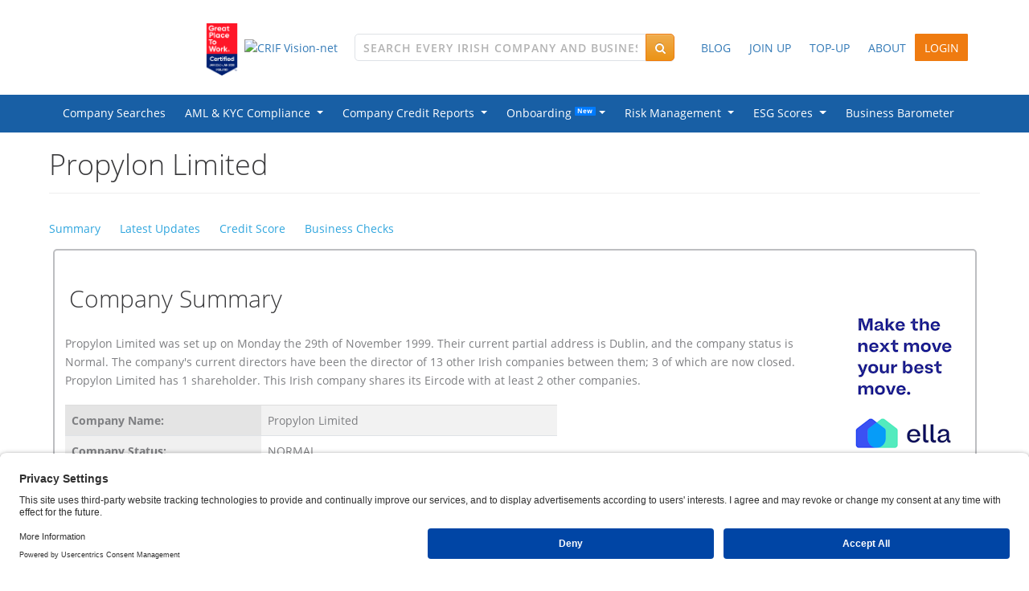

--- FILE ---
content_type: text/html;charset=UTF-8
request_url: https://www.vision-net.ie/Company-Info/Propylon-Limited-315946
body_size: 44513
content:
<!DOCTYPE html>
<html lang="en">
<head>
    <meta charset="utf-8">
    <meta http-equiv="X-UA-Compatible" content="IE=edge">
    <meta name="viewport" content="width=device-width, initial-scale=1.0">
    <style>
        img.fcpb {
            width: 40px;
            height: 40px;
            border-radius: 50%;
            box-shadow: 0 5px 9px 0 #666;
            transition: all 0.1s ease-in-out;
            z-index: 2147483646;
            font-size: 50px;
            color: white;
            text-align: center;
            line-height: 30px;
            position: fixed;
            left: 15px;
            bottom: 18px;
            cursor: pointer;
        }

    </style>

    <!-- Usercentrics Cookies Consent Notice start for vision-net.ie -->
    <script id="usercentrics-cmp" src="https://app.usercentrics.eu/browser-ui/latest/loader.js" data-settings-id="X42woVzCZdJiMm" async></script>
    <script>
        window.addEventListener('UC_UI_INITIALIZED', function (event) {
            handleConsentUpdate();
        });

        window.addEventListener('UC_UI_CMP_EVENT', function (event) {
            if (event.detail && event.detail.type === 'ACCEPT_ALL') {
                handleConsentUpdate();
            } else if (event.detail && event.detail.type === 'DENY_ALL') {
                handleConsentUpdate();
            } else if (event.detail && event.detail.type === 'SAVE') {
                handleConsentUpdate();
            }
        });

        function handleConsentUpdate() {
            if (window.UC_UI && window.UC_UI.getServicesBaseInfo) {
                const services = window.UC_UI.getServicesBaseInfo();
                const marketingService = services.find(s => s.name === 'Marketing' || s.categorySlug === 'marketing');

                if (marketingService && marketingService.consent && marketingService.consent.status) {
                    // Marketing consent granted (equivalent to C0004 in OneTrust)
                    (adsbygoogle=window.adsbygoogle||[]).pauseAdRequests=1;
                    (adsbygoogle=window.adsbygoogle||[]).requestNonPersonalizedAds=0;
                    (adsbygoogle=window.adsbygoogle||[]).pauseAdRequests=0;

                    setDisplayStyles("ella-ad", "none");
                    setDisplayStyles("google-ad", "inline-block");
                } else {
                    // Marketing consent not granted
                    (adsbygoogle=window.adsbygoogle||[]).pauseAdRequests=1;
                    (adsbygoogle=window.adsbygoogle||[]).requestNonPersonalizedAds=1;
                    (adsbygoogle=window.adsbygoogle||[]).pauseAdRequests=0;

                    
                        setDisplayStyles("ella-ad", "inline-block");
                        setDisplayStyles("google-ad", "none");
                    
                }
            }
            
        }

        function setDisplayStyles(clazz, style) {
            const elements = document.getElementsByClassName(clazz);
            for (let i = 0; i < elements.length; i++) {
                elements[i].style.display = style;
            }
        }
    </script>
    <!-- Usercentrics Cookies Consent Notice end for vision-net.ie -->
    <meta name="description" content="Propylon Limited - Sign up to Vision-Net to get CRO Documents such as Company Accounts, Director and Mortgage Information or Credit Reports for this Irish company"/>
    <meta name="keywords"
          content="vision net, visionnet, irish, ireland, company, information, business, director info, irish company documents, company information, company registration office, company accounts, registered address, documents, business information, company data, company search, research, business directory, industry sectors, suppliers, commercial, industrial, financial, accounts, legal reference, legal notices, articles, b10, company name, company number, business information resource tool, suppliers, creditors, transport, haulage, registered business number, shareholders, b2, g1, special resolution, liquidator, receiver, annual return, CRIF, vision, net, cfi online, insolvency notices, judgments, judgements, creditor meetings, new companies, insolvency information, liquidations, business barometer, Credit Reports"/>
    <title>Propylon Limited - Irish and UK Company Information - Vision-Net</title>
<link href="/assets/ico/favicon.ico" rel="shortcut icon"/>

    <link title="Vision-net.ie - Irish Company Search" href="/opensearch.xml" type="application/opensearchdescription+xml" rel="search"/>
    <!-- vnImports VERSION 5 -->

<!--[if gte IE 8]>
<link href='https://fonts.googleapis.com/css?family=Open+Sans:700,600,400,300' rel='stylesheet' type='text/css'>
<![endif]-->
<![if !IE]>
<link href='/assets/css/fonts.css' rel='stylesheet' type='text/css'>
<![endif]>
<link href="/assets/css/bootstrap-5.min.css?v=56" rel="stylesheet">
<link href="/assets/css/style.min.css?v=56" rel="stylesheet">

<link rel="alternate" type="application/rss+xml" title="RSS" href="/rss.jsp" />
<!--[if lt IE 8]>
	<link href="/assets/css/bootstrap-ie-7.css?v=56" rel="stylesheet"/>
	<link href="/assets/css/bootstrap-ie-6.css?v=56" rel="stylesheet"/>
<![endif]-->

<script src="/assets/js/jquery.min.js"></script>
<script src="/assets/js/bootstrap-5.bundle.min.js"></script>
<script src="/assets/js/scripts.min.js?v=55"></script>
<script src="/assets/js/purify.js"></script>
<script src="/assets/js/chart.js"></script>
<script src="/assets/js/chartjs-plugin-annotation.min.js"></script>

<!-- solve some conflicts with jquery ui and bootstrap -->
<script>
try {
	$(function() {
            $('input, textarea').placeholder();

            // Find and enable tooltips
            var tooltipTriggerList = [].slice.call(document.querySelectorAll('[data-bs-toggle="tooltip"]'));
            tooltipTriggerList.forEach(function (tooltipTriggerEl) {
                new bootstrap.Tooltip(tooltipTriggerEl, { html: true });
            });

            // Find and enable popovers
            document.querySelectorAll('[data-bs-toggle="popover"]').forEach(function (el) {
                new bootstrap.Popover(el, {
                    html: true,
                    trigger: 'hover focus',
                    sanitize: false
                });
            });
        });
	
if (top != self) top.location.href = DOMPurify.sanitize(location.href);

} catch ( err ) { /* Do nothing */ }
</script>
<!-- stuff for the company reports -->
    <noscript>
        <style>
            .hidden-item {
                display: block !important;
            }
        </style>
    </noscript>
    <style>
        .tab0-8-title-row h1 {
            font-size: 40px;
            text-align: center;
            color: rgb(255, 255, 255);
            margin-bottom: 20px;
        }

        .tab0-8-title-row #header-box {
            border-top: 2px solid rgb(255, 255, 255);
            border-bottom: 2px solid rgb(255, 255, 255);
            margin-top: 13%;
        }

        .tab0-8-title-row h4, .tab0-8-title-row h3 {
            color: rgb(255, 255, 255);
            text-align: center;
        }

        .tab0-8-title-row #prime {
            background-image: url("/images/prime-logo-1.gif");
            background-repeat: no-repeat;
            background-position: top;
            height: 90px;
            margin: 25px;
        }

        .tab0-8-title-row ul.nav.nav-pills li.active:before {
            content: "";
            width: 0;
            height: 0;
            border-left: 15px solid rgba(0, 0, 0, 0);
            border-right: 15px solid rgba(0, 0, 0, 0);
            border-bottom: 20px solid rgb(240, 172, 76);
            position: absolute;
            left: 46%;
            top: -15px;
        }

        .tab0-8-title-row .marketing-tabs {
            width: 220px;
            margin: 50px auto;
        }

        .tab0-7-title-row {
            margin-top: 80px;
        }

        .tab0-7-title-row h3 {
            color: rgb(255, 255, 255);
            text-align: center;
        }

        .tab0-7-title-row h1 {
            color: rgb(255, 255, 255);
            text-align: center;
            font-size: 48px
        }
    </style>

    <!-- Google tag (gtag.js) --><script async src="https://www.googletagmanager.com/gtag/js?id=G-R6XLQ8LVBL"></script>
<script>
  window.dataLayer = window.dataLayer || [];
  function gtag(){dataLayer.push(arguments);}
  gtag('js', new Date());
  gtag('config', 'G-R6XLQ8LVBL');
gtag('config', 'AW-481876370');
</script><script>
        
        $(document).ready(function () {
            $('.navbar-toggle').click(function () {
                $('.navbar-nav').toggleClass('slide-in');
                $('.side-body').toggleClass('body-slide-in');
                $('#search').removeClass('in').addClass('collapse').slideUp(200);
            });
            $('#search-trigger').click(function () {
                $('.navbar-nav').removeClass('slide-in');
                $('.side-body').removeClass('body-slide-in');
            });
            $('.telephone img').tooltip();
            $(".validate-terms").validate({
                rules: {
                    agree: {
                        required: true
                    }
                },
                highlight: function (element) {
                    $(element).closest('.form-group').removeClass('has-success').addClass('has-error');
                },
                success: function (element) {
                    element.closest('.form-group').removeClass('has-error').addClass('has-success');
                    element.closest('label').remove();
                }
            });

            $(".search-button").on("click", function () {
                window.location.href = getEnterLink();
            });
        });
        

        function goToElement(elem, elemIdx, elemText) {
            try {
                var marginTop = 110;
                if ('h4' == elem) {
                    marginTop = 130;
                }
                if ($('#report-toolbar').css('margin-top') == '0px') {
                    marginTop += 40;
                }
                var elemOffset = $(elem + ":contains('" + elemText + "'):eq(" + elemIdx + ")").offset().top;
                window.scrollTo(0, elemOffset - marginTop);
            } catch (ignore) {
            }
        }

        /*for resizing iframes on pages. maybe not IE9 because of rendering problems*/
        var lastWindowHeight = $(window).height();
        var lastWindowWidth = $(window).width();

        function setIframeHeight(frameName) {
            var myNav = navigator.userAgent.toLowerCase();
            var ie = (myNav.indexOf('msie') != -1) ? parseInt(myNav.split('msie')[1]) : false;

            if (ie != 9 || ie == false) {
                $("#" + frameName).resizeToScreenSize('main');
                $(window).resize(function () {
                    //confirm window was actually resized
                    if ($(window).height() != lastWindowHeight || $(window).width() != lastWindowWidth) {
                        //set this windows size
                        lastWindowHeight = $(window).height();
                        lastWindowWidth = $(window).width();
                        setIframeHeight(frameName);
                    }
                });
            }
        }

        function getOuterHeightIfElementExists(element) {
            return element.length === 1 ? element.outerHeight() : 0;
        }

        </script>

    </head>
    <body>
    <script type="text/javascript">function openMe(url) { window.open(url,'In The News','width=900,resizable=yes,scrollbars=yes,toolbar=yes,location=yes'); }</script>
<!--
  ~ *************************************************
  ~ * Copyright (c) CRIF S.p.A - All Right Reserved *
  ~ *************************************************
  -->

<main>
    
    
    
    <div class="container-fluid">
    <!-- top bar VERSION 5 -->
    <style>
        img.header-logo-gptw {
            max-height: 65px;
            margin-top: 5px;
            margin-right: 5px;
        }
    </style>
    <div class="row equal-col-height vertical-align" style="margin: 24px 0 24px 0">
        <div class="col-lg-4 col-xs-12 header-logo-container">
            <div>
                <a href="https://www.linkedin.com/feed/update/urn:li:activity:7297585681969672194" target="_blank">
                    <img src="https://static.vision-net.ie/assets/img/homepage-images/OnceOff/Great-Place-To-Work-Badge.png" alt="Great Place To Work" class="header-logo-gptw">
                </a>
            </div>
            <div class="header-logo"><a href="/"><img src="/assets/img/logo.png" alt="CRIF Vision-net"></a>
            </div>
        </div>
        <div class="col-lg-4 col-md-6"  >
            <div class="custom-search-input-container">
                <div id="custom-search-input">
                    <div class="input-group col-md-12">
                        <input id="searchAll" type="text" class="form-control search-input" name="searchAll"
                               placeholder="Search Every Irish Company and Business"
                               onblur="delayedClearList('searchAll');" onkeyup="processKey(event, 'searchAllFree');"
                               onkeypress="return selectItem(event);" autocomplete="off" value="">
                        <span class="input-group-append input-group-btn">
							<button type="button" class="btn btn-warning"
                                    onclick="window.location.href = getEnterLink()">
                                <em class="fa fa-search"></em>
                            </button>
						</span>
                    </div>
                    <div onmouseover="style.cursor='pointer'" class="search_suggest search-box-results"
                         id="search_suggest_all" style="padding-right: 30px; border: 0px;"></div>
                </div>
                
                <div class="search_suggest search-box-results" id="search_suggest_all"
                     style="padding-right: 30px; border: 0px;"></div>
            </div>
        </div>
        
        <div class="col-lg-4 col-md-5" style="justify-content: flex-start;">
            <div class="btn-group" >
                <a href="/news;jsessionid=76_UhBZnuWK0NGC-DbhYT4O1OdjUp0Ur7Vot_QNo.wild2" role="button" class="btn btn-link">
                    BLOG
                </a>
                <a href="/register.jsp;jsessionid=76_UhBZnuWK0NGC-DbhYT4O1OdjUp0Ur7Vot_QNo.wild2" role="button" class="btn btn-link">
                    JOIN UP
                </a>
                <a href="/topupnli.jsp;jsessionid=76_UhBZnuWK0NGC-DbhYT4O1OdjUp0Ur7Vot_QNo.wild2" role="button" class="btn btn-link">
                    TOP-UP
                </a>
                <a href="/contactUs.jsp;jsessionid=76_UhBZnuWK0NGC-DbhYT4O1OdjUp0Ur7Vot_QNo.wild2" role="button" class="btn btn-link">
                    ABOUT
                </a>
                <a href="/loginNoFrame.jsp;jsessionid=76_UhBZnuWK0NGC-DbhYT4O1OdjUp0Ur7Vot_QNo.wild2">
                    <button class="btn btn-log-in">LOGIN</button>
                </a>
            </div>
        </div>

    </div>
</div>
    <div class="container-fluid no-left-padding no-right-padding">
    <!-- mega menu VERSION 5 -->
    
</div>
</main>

<link href="/assets/css/bootstrap-5.min.css?v=56" rel="stylesheet"><link href="/assets/css/style.min.css?v=56" rel="stylesheet"><!-- marketingTabLinks VERSION 5 -->

<style>
	.blueActive {background-color: #2BA6DF;}
	.greenActive {background-color: #24B9A3;}
	.orangeActive {background-color: #EFA53C}
	.pinkActive {background-color: #CA4584;}
	.blackActive {background-color: #3A3A3C;}

	#marketing-nav a.dropdown-item {padding-top: 3%;padding-bottom: 3%;}
	#marketing-nav .navbar-nav {margin-top: -2px;}
	#marketing-nav .navbar-nav .nav-item.dropdown a.nav-link {display: inline-block;}
	#marketing-nav .navbar-nav .nav-item {padding: 0px;}
	#marketing-nav .nav-pills .nav-link {border-radius: 0 !important;}
	#marketing-nav .navbar-nav .nav-item > a {padding: 14px 12px;}
	#marketing-nav .navbar {padding: 0px;}
	#marketing-nav .container-fluid{background-color: #185FA5;}
	#marketing-nav .container{background-color: #185FA5;}
	#marketing-nav .navbar-light {background-color: #185FA5;color: #30A6DE;border: 0;border-radius: 0;box-shadow: none;background-image: none;filter: progid:DXImageTransform.Microsoft.gradient(enabled=false);}
	#marketing-nav .nav-pills>li {margin-top: 0px;}
	#marketing-nav .nav-pills > li + li {margin-left: 0px;}
	#marketing-nav .navDropDown:hover .dropdown-menu {display: block;}
	#marketing-nav .navDropDown .dropdown-menu{top: auto;left: auto;width:100%; background-color: #185FA5; color: #30A6DE; padding:0%; border:none;}

	#marketing-nav .nav .show>a:focus { background: #003a78 !important; color: #fff !important;}
	#marketing-nav .navDropDown .nav .open>a, #marketing-nav .nav .open>a:hover, #marketing-nav .nav .open>a:focus { background-color: #185FA5;color: #428BCA;}
	#marketing-nav .nav-pills>li.active>a, #marketing-nav .nav-pills>li.active>a:hover, #marketing-nav .nav-pills>li.active>a:focus {background-color: #30A6DE;}
	#marketing-nav .nav>li>a:hover, #marketing-nav .nav>li>a:focus {text-decoration: none;background-color: #30A6DE; color:white;}

	#marketing-nav .dropdown-menu { margin-top: -1px }
	#marketing-nav .dropdown-menu>a:hover { background-color: #30A6DE;color:white;background-image: none; }
	#marketing-nav .blueActive .dropdown-menu>a:hover { background-color: #30A6DE;color:white;background-image: none; }
	#marketing-nav .greenActive .dropdown-menu>a:hover { background-color: #24B9A3;color:white;background-image: none; }
	#marketing-nav .orangeActive .dropdown-menu>a:hover { background-color: #EFA53C;color:white;background-image: none; }
	#marketing-nav .pinkActive .dropdown-menu>a:hover { background-color: #CA4584;color:white;background-image: none; }
	#marketing-nav .blackActive .dropdown-menu>a:hover { background-color: #3A3A3C;color:white;background-image: none; }

	.navDropDown.blueActive a,.navDropDown.greenActive a,.navDropDown.orangeActive a,.navDropDown.pinkActive a,.navDropDown.blackActive a,#marketing-nav .navDropDown:nth-child(1) a {color:white;}

	#marketing-nav .dropdown-menu a {color: #FFFFFF;}
	#marketing-nav .blueActive .dropdown-menu a {color: #428BCA;}
	#marketing-nav .greenActive .dropdown-menu a {color: #24B9A3;}
	#marketing-nav .orangeActive .dropdown-menu a {color: #EFA53C;}
	#marketing-nav .pinkActive .dropdown-menu a {color: #CA4584;}
	#marketing-nav .blackActive .dropdown-menu a {color: #3A3A3C;}

	.dropdownCredit .dropdown-menu{ width: 205px !important;}

	.navDropDown {left:0% !important;}

</style>
<div id="marketing-nav">
	<div class="container-fluid">
		<div class="container">
			<nav class="navbar navbar-expand-md navbar-light">
				<ul class="nav navbar-nav nav-pills">
					<li class="nav-item" ><a class="nav-link" href="/companySearches.jsp" style=" color: white; ">Company Searches</a></li>
					<li class="nav-item navDropDown dropdown ">
						<a href="" class="nav-link dropdown-toggle" style=" color: white; " id="dropdownAnaCreditMenuLink" data-bs-toggle="dropdown" aria-haspopup="true" aria-expanded="false">
							AML &amp; KYC Compliance&nbsp;&nbsp;</a>
						<div class="dropdown-menu" role="menu" aria-labelledby="dropdownAnaCreditMenuLink">
							<a class="dropdown-item" style="padding-left:7%;" href="/hpAnaCreditSolution.jsp">AnaCredit Reporting</a>
							<a class="dropdown-item" style="padding-left:7%;" href="/knowYourCustomer.jsp">Know Your Customer</a>
							<a class="dropdown-item" style="padding-left:7%;" href="/amlChecks.jsp">Anti-Money Laundering</a>
							<a class="dropdown-item" style="padding-left:7%;" href="/pepChecks.jsp">Politically Exposed Person</a>
							<a class="dropdown-item" style="padding-left:7%;" href="/beneficialOwnerChecks.jsp">Corporate KYC</a>
							<a class="dropdown-item" style="padding-left:7%;" href="/AML-Compliance.jsp">MLD4 Requirements</a>
							<a class="dropdown-item" style="padding-left:7%;" href="/iafInfo.jsp">IAF Info</a>
						</div>
					</li>
					<li class="nav-item dropdown navDropDown dropdownCredit ">
						<a href="" class="nav-link dropdown-toggle" style=" color: white; " id="dropdownCreditMenuLink" data-bs-toggle="dropdown" aria-haspopup="true" aria-expanded="false">
							Company Credit Reports&nbsp;&nbsp;</a>
						<div class="dropdown-menu" role="menu" aria-labelledby="dropdownCreditMenuLink">
							<a class="dropdown-item" style="padding-left:7%;" href="/whatIsCreditReport.jsp#link1">Business Credit Reports</a>
							<a class="dropdown-item" style="padding-left:7%;" href="/hpIntlCredit.jsp">International Credit Reports</a>
							<a class="dropdown-item" style="padding-left:7%;" href="/whatIsCreditReport.jsp#link3">Consumer Credit Reports</a>
						</div>
					</li>
					<li class="nav-item dropdown navDropDown dropdownCredit">
						<a href="" class="nav-link dropdown-toggle" style=" color: white;" id="dropdownOnboardingMenuLink" data-bs-toggle="dropdown" aria-haspopup="true" aria-expanded="false">
							<span>Onboarding&nbsp;</span><sup><span class="badge badge-primary">New</span></sup>&nbsp;</a>
						<div class="dropdown-menu" role="menu" aria-labelledby="dropdownOnboardingMenuLink">
							<a class="dropdown-item" style="padding-left:7%;" href="/digHubOnboarding.jsp">DigitalHub</a>
							<a class="dropdown-item" style="padding-left:7%;" href="/idVerifyOnboarding.jsp">IDVerify</a>
							<a class="dropdown-item" style="padding-left:7%;" href="/idVerifyHowTo.jsp">How IDVerify Works</a>
							<a class="dropdown-item" style="padding-left:7%;" href="/b2bMarketing.jsp">Business Lists</a>
							<a class="dropdown-item" style="padding-left:7%;" href="/eircodeInfo.jsp">Eircode Services</a>
							<a class="dropdown-item" style="padding-left:7%;" href="/link2BankInfo.jsp">Link2Bank</a>
						</div>
					</li>
					<li class="nav-item dropdown navDropDown dropdownCredit active>">
						<a href="" class="nav-link dropdown-toggle" style=" color: white; " id="dropdownRiskManagementMenuLink" data-bs-toggle="dropdown" aria-haspopup="true" aria-expanded="false">
							Risk Management&nbsp;&nbsp;</a>
						<div class="dropdown-menu" role="menu" aria-labelledby="dropdownRiskManagementMenuLink">
							<a class="dropdown-item" style="padding-left:7%;" href="/strategy-one.jsp">StrategyOne</a>
							<a class="dropdown-item" style="padding-left:7%;" href="/crif-gateway.jsp">CRIF Gateway</a>
						</div>
					</li>
					<li class="nav-item dropdown navDropDown dropdownCredit">
						<a href="" class="nav-link dropdown-toggle" style="color: white;" id="dropdownEsgMenuLink" data-bs-toggle="dropdown" aria-haspopup="true" aria-expanded="false">
							ESG Scores&nbsp;&nbsp;</a>
						<div class="dropdown-menu" role="menu" aria-labelledby="dropdownEsgMenuLink">
							<a class="dropdown-item" style="padding-left:7%;" href="/synesgy-esg-sustainability.jsp">Synesgy</a>
							<a class="dropdown-item" style="padding-left:7%;" href="/registerSynesgy.jsp">Synesgy Registration</a>
							<a class="dropdown-item" style="padding-left:7%;" href="/synesgy-online-agreement.jsp">Synesgy Online Agreement</a>
							<a class="dropdown-item" style="padding-left:7%;" href="/synesgy-do-it-together.jsp">Do-It-Together</a>
							<a class="dropdown-item" style="padding-left:7%;" href="/synesgy-do-it-yourself.jsp">Do-It-Yourself</a>
							<a class="dropdown-item" style="padding-left:7%;" href="/synesgy-customers-suppliers.jsp">Customers &amp; Suppliers</a>
						</div>
					</li>
					<li class="nav-item" ><a class="nav-link" href="/Business-Barometer/" style=" color: white; ">Business Barometer</a></li>
				</ul>
			</nav>
		</div>
	</div>

</div>


<div class="container" id="freeReport">
<div id="head">
<div class="row">
<div class="col-xs-12">
<div class="page-header"><h1>Propylon Limited</h1></div>
</div>
</div>
<div class="row">
<div class="col-xs-12">
<div class="bookmark-links">
<p><a href="#summary">Summary</a>&nbsp;&nbsp;&nbsp;&nbsp;&nbsp;
<a href="#latest-updates">Latest Updates</a>&nbsp;&nbsp;&nbsp;&nbsp;&nbsp;
<a href="#credit-score">Credit Score</a>&nbsp;&nbsp;&nbsp;&nbsp;&nbsp;
<a href="#business-checks">Business Checks</a></p>
</div>
</div>
</div>
<div id="summary"></div>
</div>
<div class="box">
<div class="row text-left">
<div class="col-lg-10">
<h2>Company Summary</h2>
<div class="row">
<div class="col-xs-12"><div class="subheader"><p>Propylon Limited was set up on Monday the 29th of November 1999. Their current partial address is Dublin, and the company status is Normal. The company's current directors have been the director of 13 other Irish companies between them; 3 of which are now closed.  Propylon Limited has 1 shareholder. This Irish company shares its Eircode with at least 2 other companies.</p></div></div>
<div class="col-12 col-md-9 col-lg-8">
<div class="table-responsive"><table class="table table-striped grey-header text-left"><tr><td width="40%" style="background-color:#f0f0f0;"><b>Company Name:</b></td><td>Propylon Limited</td></tr><tr><td width="40%" style="background-color:#f0f0f0;"><b>Company Status:</b></td><td>NORMAL </td></tr><tr><td width="40%" style="background-color:#f0f0f0;"><b>Company Address:</b></td><td>36 Blackburne Square,<br>Rathfarnham Gate,<br>Rathfarnham Dublin 14,<br>Rathfarnham, Dublin</td></tr><tr><td width="40%" style="background-color:#f0f0f0;"><b>Telephone:</b></td><td>+353 (0)1 4927444 <span> </span></td></tr><tr><td width="40%" style="background-color:#f0f0f0;"><b>Website:</b></td><td><a rel="nofollow" target="_blank" href="/websiteRedirect.jsp?coNum=315946">www.propylon.com</a></td></tr><tr><td width="40%" style="background-color:#f0f0f0;"><b>Company Size:</b></td><td><a href="/loginNoFrame.jsp">Log-In</a> To View</td></tr><tr>        <th class='row-header'>Disclaimer</th>        <td>Other Details            <span class='caret-heading'>                <a class='accordion-toggle' data-bs-toggle='collapse' data-bs-parent='#caret-heading' href='#other-detail-disclaimer'/>            </span>        </td>    </tr>    <tr>        <td colspan='2'>            <div id='other-detail-disclaimer' class='collapse show'>                <div>Please note the contact details displayed above are collected from a variety of public sources and are appended to this report for your convenience. As they are non-CRO data, we can not vouch for their accuracy or timeliness. To update contact details on this company simply email us.                </div>            </div>        </td>    </tr></table></div>
</div>
<div class="col-12 col-md-3 col-lg-4">

</div>
<div class="col-12 mt-3">
<p>Generate a B2B Marketing List with ease and grow your business. Identify key decision makers and pre-qualified new prospects for your sales and business development teams.
<p>Similar Companies - <a href="/b2bMarketing.jsp">Create a marketing list of similar companies</a></p>
</div>
</div>
</div>
<div class="ella-ad col-lg-2 text-start text-lg-end" style="display:inline-block;">
<a href='https://ella.ie/' target='_blank'>
<img src="https://static.vision-net.ie/assets/img/ella-ads/vn_ella_140_700.png" alt="Ella advertisement" style='width:140px;height:700px;' />
</a>
</div>
<div class="google-ad col-lg-2" style="display:none;">
<script type="text/plain" async src="https://pagead2.googlesyndication.com/pagead/js/adsbygoogle.js" data-usercentrics="Google Ads"></script>
<ins class="adsbygoogle" style="display:inline-block;width:160px;height:600px" data-ad-client="ca-pub-6823449705328781" data-ad-slot="2409499954"></ins>
<script type="text/plain" data-usercentrics="Google Ads">(adsbygoogle = window.adsbygoogle || []).push({});</script>
</div>
</div>
<div id="latest-updates"></div>
</div>
<div class="box">
<div class="row text-left">
<div class="col-xs-12">
<h2>Latest Updates</h2>
</div>
<div class="col-xs-12">
<div class="subheader">
<p>The latest documents filed with the Companies Registration Office for Propylon Limited (which can include the Account Details) are listed below.</p>
</div>
</div>
</div>
<div class="row">
<div class="col-xs-12 col-sm-12 col-md-12">
<div class="table-responsive" style="margin-top:2%;"><table class="table table-striped grey-header most_recent_docs text-left"><tr class="active"><th>CRO Document</th><th>Effective Date</th><th>Received By CRO</th><th>View Now</th></tr><tr><td>Form B1C - Annual Return General</td><td>30/09/2024</td><td>29/08/2025</td><td><a href="/register.jsp">Join Up</a></td></tr><tr><td>FINANCIAL STATEMENT</td><td>30/09/2024</td><td>29/08/2025</td><td><a href="/register.jsp">Join Up</a></td></tr><tr><td>Form B1C - Annual Return General</td><td>30/09/2023</td><td>21/08/2025</td><td><a href="/register.jsp">Join Up</a></td></tr><tr><td>FINANCIAL STATEMENT</td><td>30/09/2023</td><td>21/08/2025</td><td><a href="/register.jsp">Join Up</a></td></tr><tr><td>Form C6 - Declaration of satisfaction of a charge</td><td>30/01/2024</td><td>24/04/2024</td><td><a href="/register.jsp">Join Up</a></td></tr><tr class="last"><td colspan="5"><a href="/register.jsp" class="link_blue">THIS COMPANY HAS 103 OTHER DOCS &raquo;</a></td></tr></table></div>
</div>
</div>
<div class="row text-left">
<div class="col-xs-12" style="margin-top:2%;">
<p>View CRO company documents and company reports any Irish company or business with ease.<br></p>
</div>
</div>
<div id="credit-score"></div>
</div>
<div class="box">
<div class="row text-left">
<div class="col-xs-12 ">
<h2>Credit Report</h2>
</div>
<div class="col-xs-12">
<div class="subheader">
<p>View the Latest Credit Report and Credit Limit on Propylon Limited.</p>
</div>
</div>
</div>
<div class="row">
<div class="col-xs-12 col-sm-12 col-md-9">
<div class="table-responsive"><table class="table table-striped grey-header text-left"><tr><td width="40%" style="background-color:#f0f0f0;"><b>Company Status:</b></td><td>Normal </td></tr><tr><td width="40%" style="background-color:#f0f0f0;"><b>Latest Credit Movement:</b></td><td><img title="The Credit Score For This Company Decreased" src="/img/down.jpg" alt=""/></td></tr><tr><td width="40%" style="background-color:#f0f0f0;"><b>Date of Last Movement:</b></td><td>16/12/2025</td></tr><tr><td width="40%" style="background-color:#f0f0f0;"><b>Latest Accounts Filed:</b></td><td>29/08/2025</td></tr><tr><td width="40%" style="background-color:#f0f0f0;"><b>Report Based on Accounts:</b></td><td>31/12/2023</td></tr><tr><td width="40%" style="background-color:#f0f0f0;"><b>Next Set of Accounts Due:</b></td><td>30/09/2025</td></tr><tr><td width="40%" style="background-color:#f0f0f0;"><b>Overdue:</b></td><td class="danger"><b>Yes</b></td></tr><tr><td width="40%" style="background-color:#f0f0f0;"><b>Credit Score:</b></td><td><a href="/register.jsp">Join-Up to View</a></td></tr></table></div>
</div>
<div class="col-xs-12 col-sm-12 col-md-3">
<div class="infoBox">
<div class="infoBox-header-box">
<h4 class="infoBox-header" style="color:black;">Full Credit Rating</h4>
</div>
<div class="infoBox-icon">
<p class="text-center"><img src="/img/find-a-credit-rating.png" alt="" style="width:80%" /></p>
</div>
<div class="infoBox-content">
<p>To View the latest Credit Rating or Credit Limit  on Propylon Limited simply click 'Log-In' or 'Join-Up' below.</p>
</div>
<div class="infoBox-footer">
<div class="row">
<div class="col-xs-6 noLinkColor">
<a class="btn btn-info" role="button" style="width:100%" href="/loginNoFrame.jsp">Log-In</a>
</div>
<div class="col-xs-6">
<a class="btn btn-default" role="button" style="width:100%" href="/register.jsp">Join-Up</a>
</div>
</div>
</div>
</div>
</div>
</div>
<div class="row text-left">
<div class="col-xs-12 col-sm-12 col-md-9" style="margin-top:2%;">
<p>Vision-net Credit Scores save your business the time and cost of chasing slow payers. Evaluate risk at client application stage or run continuous credit checks on your full customer base.</p>
</div>
</div>
<div id="business-checks"></div>
</div>
<div class="box">
<div class="row text-left">
<div class="col-xs-12">
<h2>Directors &amp; Owners</h2>
</div>
<div class="col-xs-12">
<div class="subheader">
<p>Satisfy due diligence requirements on Propylon Limited in one single 'time-saving' search. Run full background checks for Fitness and Probity on the directors of Propylon Limited and Anti-Money Laundering checks (AML checks) on Propylon Limited</p>
</div>
</div>
</div>
<div class="row">
<div class="col-xs-12 col-sm-12 col-md-9">
<div class="row">
<div class="col-xs-12">Directors details are available to logged in users.</div>
<div class="col-xs-12 text-left">
<h2>Ownership Structure</h2>
</div>
<div class="col-xs-12">
<div class="table-responsive"><table class="table table-striped grey-header text-left"><tr><td width="40%" style="background-color:#f0f0f0;"><b>Company Type:</b></td><td>LTD - Private Company Limited By Shares</td></tr><tr><td width="40%" style="background-color:#f0f0f0;"><b>Number of Shareholders:</b></td><td>1</td></tr></table></div>
</div>
</div>
</div>
<div class="col-xs-12 col-sm-12 col-md-3">
<div class="infoBox">
<div class="infoBox-header-box">
<h4 class="infoBox-header" style="color:black;">Compliance</h4>
</div>
<div class="infoBox-icon">
<p class="text-center"><img src="/img/compliance-and-due-diligence.png" alt="" style="width:80%" /></p>
</div>
<div class="infoBox-content">
<p><a href="/loginNoFrame.jsp">Log-in</a> now to run Due Diligence checks and Compliance checks on Propylon Limited or click Join-up to get started.</p>
</div>
<div class="infoBox-footer">
<div class="row">
<div class="col-xs-6 noLinkColor">
<a role="button" class="btn btn-info" href="/loginNoFrame.jsp" style="width:100%">Log-In</a>
</div>
<div class="col-xs-6">
<a role="button" class="btn btn-default" href="/register.jsp" style="width:100%">Join-up</a>
</div>
</div>
</div>
</div>
</div>
</div>
<div class="row text-left">
<div class="col-xs-12 col-sm-12 col-md-9">
<p style="margin-top:2%;">Background check Companies, Sole Traders or Individuals and minimise your spend with more efficient Anti-Money Laundering checks and reports.</p>
</div>
</div>
</div>
<div class="row">
<div class="col-lg-12">
<div class="alert alert-warning">
<span class="fa fa-info-circle"></span>
<a href="https://www.businessbarometer.ie/index/" class="alert-link">For the latest Liquidator, Receiver and Examiner appointments visit BusinessBarometer.ie</a>
</div>
</div>
</div>
<div id="options">
<div class="row">
<div class="col-xs-12 col-sm-12 col-md-3">
	<div class="infoBox infoBox-options">
		<div class="infoBox-header-box">
			<h4 class="infoBox-header" style="color:black;">Solutions</h4>
		</div>
		<div class="infoBox-links">
			<p>
				<img src="/assets/img/menu-icon-01.png" alt="">&nbsp;&nbsp;&nbsp;<a href="/whyUs.jsp">Company Searches</a><br>
				<img src="/assets/img/menu-icon-01.png" alt="">&nbsp;&nbsp;&nbsp;<a href="/AML-Compliance.jsp">Compliance</a><br>
				<img src="/assets/img/menu-icon-01.png" alt="">&nbsp;&nbsp;&nbsp;<a href="/whatIsCreditReport.jsp">Credit Reporting</a><br>
				<img src="/assets/img/menu-icon-01.png" alt="">&nbsp;&nbsp;&nbsp;<a href="/b2bMarketing.jsp">Sales & Marketing Lists</a><br>
				<img src="/assets/img/menu-icon-01.png" alt="">&nbsp;&nbsp;&nbsp;<a href="/whyUs.jsp">Research</a>
			</p>
		</div>
	</div>
</div>
<div class="col-xs-12 col-sm-12 col-md-3">
	<div class="infoBox infoBox-options">
		<div class="infoBox-header-box">
			<h4 class="infoBox-header" style="color:black;">Credit Advice</h4>
		</div>
		<div class="infoBox-links">
			<p>
				<img src="/assets/img/Pillar/menu-icon-01.png" alt="">&nbsp;&nbsp;&nbsp;<a href="/whatIsCreditReport.jsp">What is a Credit Report</a><br>
				<img src="/assets/img/Pillar/menu-icon-01.png" alt="">&nbsp;&nbsp;&nbsp;<a href="/news/how-can-i-improve-my-business-credit-rating/">Can I Impove my Rating</a><br>
				<img src="/assets/img/Pillar/menu-icon-01.png" alt="">&nbsp;&nbsp;&nbsp;<a href="/whyUs.jsp">80% Predictability</a><br>
				<img src="/assets/img/Pillar/menu-icon-01.png" alt="">&nbsp;&nbsp;&nbsp;<a href="/realTime.jsp">Live Credit Results</a><br>
			</p>
		</div>
	</div>
</div>
<div class="col-xs-12 col-sm-12 col-md-3">
	<div class="infoBox infoBox-options">
		<div class="infoBox-header-box">
			<h4 class="infoBox-header" style="color:black;">Ask Us A Question...?</h4>
		</div>
		<div class="infoBox-links">
			<p>More people choose Vision-net over any other search service... ask us why?</p>
		</div>
		<div class="askUs-box">
			<table style="width:100%;">
				<tr><td><img src="/assets/img/WeAreOnline-01.png" alt=""></td>
				<td class="infoBox-content-askUs"><a href="/contactUs.jsp">We're online now</a></td></tr>
			</table>
		</div>
	</div>
</div>
<div class="col-xs-12 col-sm-12 col-md-3">
	<div class="infoBox infoBox-options">
		<div class="infoBox-header-box">
			<h4 class="infoBox-header"><a href="/freeServices.jsp" style="color:black;">Free Resources</a></h4>
		</div>
		<div class="infoBox-links">
			<p>
				<img src="/assets/img/menu-icon-01.png" alt="">&nbsp;&nbsp;&nbsp;<a href="/inTheNews.jsp">Irish Companies in the news</a><br>
				<img src="/assets/img/menu-icon-01.png" alt="">&nbsp;&nbsp;&nbsp;<a href="/Business-Barometer/">Business Barometer</a><br>
				<img src="/assets/img/menu-icon-01.png" alt="">&nbsp;&nbsp;&nbsp;<a href="/freeServices.jsp">Recovery Index</a><br>
				<img src="/assets/img/menu-icon-01.png" alt="">&nbsp;&nbsp;&nbsp;<a href="/top20.jsp">Top Companies</a><br>
			</p>
		</div>
	</div>
</div>

</div>
</div>
<div id="blogs" style="margin-top:2%">
<div class="row">
<div class="col-sm-3">
	<div class="blog bottomRow "><a style="display:block" href="/news/its-time-to-kick-off-2026/"><div class="blog-img"><img src="https://static.vision-net.ie/businessbarom/2026/BlogPreview16012026.png" width="100%" /></div></a><div class="blog-text"><h4 class="blog-header"><a href="/news/its-time-to-kick-off-2026/">It's Time to Kick Off 2026</a></h4><p class="blog-date">16/01/2026</p><p class="blog-content">As we kick off 2026, we're thrilled to announce a series of enhancements coming your way over the next 12 months...
</p><p class="blog-read-more"><a href="/news/its-time-to-kick-off-2026/">Read More &raquo;</a></p></div></div>
</div>
<div class="col-sm-3">
	<div class="blog topRow "><a style="display:block" href="/news/clear-your-compliance-backlog-before-2026/"><div class="blog-img"><img src="https://static.vision-net.ie/businessbarom/Blog08122025.png" width="100%" /></div></a><div class="blog-text"><h4 class="blog-header"><a href="/news/clear-your-compliance-backlog-before-2026/">Clear Your Compliance Backlog Before 2026</a></h4><p class="blog-date">15/12/2025</p><p class="blog-content">With the year-end fast approaching, now is the ideal time to streamline your customer data and start 2026 with a clean due diligence slate
</p><p class="blog-read-more"><a href="/news/clear-your-compliance-backlog-before-2026/">Read More &raquo;</a></p></div></div>
</div>
<div class="col-sm-3">
	<div class="blog bottomRow "><a style="display:block" href="/news/crif-has-been-named-in-the/"><div class="blog-img"><img src="https://www.vision-net.ie/emails/2025/blogpreview21112025.png " width="100%" /></div></a><div class="blog-text"><h4 class="blog-header"><a href="/news/crif-has-been-named-in-the/">CRIF has been named in the ESGFinTech100</a></h4><p class="blog-date">24/11/2025</p><p class="blog-content">We're excited to announce that CRIF has been named in the '''ESGFinTech100''' for the second year running!
</p><p class="blog-read-more"><a href="/news/crif-has-been-named-in-the/">Read More &raquo;</a></p></div></div>
</div>
<div class="col-sm-3">
	<div class="blog topRow "><a style="display:block" href="/news/irish-businesses-face-growing-compliance-pressures/"><div class="blog-img"><img src="https://www.vision-net.ie/emails/2025/blogpreview10112025.png" width="100%" /></div></a><div class="blog-text"><h4 class="blog-header"><a href="/news/irish-businesses-face-growing-compliance-pressures/">Irish Businesses Face Growing Compliance Pressures</a></h4><p class="blog-date">10/11/2025</p><p class="blog-content">The results of a recent survey CRIFVision-net carried out of over 550 Irish businesses revealed a significant gap in corporate compliance preparedness
</p><p class="blog-read-more"><a href="/news/irish-businesses-face-growing-compliance-pressures/">Read More &raquo;</a></p></div></div>
</div>
</div>
</div>
</div>
<footer class="hidden-print d-print-none"  >
	<div class="container">
		<div class="row">
		<div class="col-lg-3 col-md-3 col-sm-3 col-xs-6 col-6">
			<h3 class="title">Vision-net.ie</h3>
			<ul class="list-unstyled">
<li><a href="/realTime.jsp">Real-Time Data</a></li>
<li><a href="/mediaClippings.jsp">Press</a></li>
<li><a href="/freeServices.jsp">Complimentary Services</a></li>
			<li>
				<a href="https://www.synesgy.ie" target="_blank">
					<img src="/assets/img/esg-ratings/synesgy-sustainaility-certification.png" alt="Synesgy Logo">
				</a>
			</li>
			</ul>
		</div>
		<div class="col-lg-3 col-md-3 col-sm-3 col-xs-6 col-6">
			<h3 class="title">Your Account</h3>
			<ul class="list-unstyled">
				<li><a href="https://www.vision-net.ie/loginNoFrame.jsp">Login</a></li>
					<li><a href="/register.jsp">Sign up</a></li>
				<li><a href="/topupnli.jsp">Top-Up &amp; Renew</a></li>
			</ul>
		</div>
		<div class="col-lg-3 col-md-3 col-sm-3 col-xs-6 col-6">
			<h3 class="title">The Small Print</h3>
			<ul class="list-unstyled">
			<li><a href="/FAQ.jsp">FAQ</a></li>
			<li><a href="/terms.jsp">Terms and Conditions</a></li>
			<li><a href="/privacy.jsp">Privacy Policy</a></li>
			<li><a href="/cookiepolicy.jsp">Cookie Policy</a></li>
				</ul>
		</div>
		<div class="col-lg-3 col-md-3 col-sm-3 col-xs-6 col-6">
			<h3 class="title">Follow Us</h3>
			<ul class="list-unstyled">
				<li>
					<ul class="list-inline">
						<li class="list-inline-item"><a href="https://twitter.com/VisionNetLtd" target="_blank"><img src="/assets/img/social-icons/twitter.png" style="width:35px;" alt="Twitter Icon"/></a></li>
						<li class="list-inline-item"><a href="https://www.linkedin.com/company/vision-net-ltd-" target="_blank"><img src="/assets/img/social-icons/linkedin.png" style="width:35px;" alt="LinkedIn Icon"/></a></li>
						<li class="list-inline-item"><a href="/rss.jsp"><img alt="RSS" src="/assets/img/social-icons/rss.png" style="width:35px;"></a></li>
					</ul>
				</li>
			</ul>
		</div>
			<a href="https://www.linkedin.com/feed/update/urn:li:activity:7297585681969672194" target="_blank">
				<img src="https://static.vision-net.ie/assets/img/homepage-images/OnceOff/Great-Place-To-Work-Badge.png" alt="Great Place To Work" class="img-fluid" style="width: 10%;">
			</a>
		</div>
		<div class="row">
			<div class="bottomdiv col-lg-12 col-md-12 col-sm-12">
			<p class="text-center">&copy; Vision-Net 2026 <span style="padding-right:20px;">Data Updated: 24 Jan 2026</span>
</p>
			</div>
		</div>
	</div>
	</footer>
<script>
	(adsbygoogle=window.adsbygoogle||[]).pauseAdRequests=1;
	(adsbygoogle=window.adsbygoogle||[]).requestNonPersonalizedAds=1;
	(adsbygoogle=window.adsbygoogle||[]).pauseAdRequests=0;
</script>
<script type="text/plain" data-usercentrics="Google Analytics">
try {
var pageTracker = _gat._getTracker("UA-6603293-1");
pageTracker._trackPageview();
} catch(err) {}</script>
<script type="text/plain" data-usercentrics="Google Analytics">
/* <![CDATA[ */
var google_conversion_id = 1072360708;
var google_custom_params = window.google_tag_params;
var google_remarketing_only = true;
/* ]]> */
</script>
<script src="//www.googleadservices.com/pagead/conversion.js" data-usercentrics="Google Ads">
</script>
<noscript data-usercentrics="Google Ads">
<div style="display:inline;">
<img height="1" width="1" style="border-style:none;" alt="" src="//googleads.g.doubleclick.net/pagead/viewthroughconversion/1072360708/?value=0&amp;guid=ON&amp;script=0"/>
</div>
</noscript>
</body>
</html>